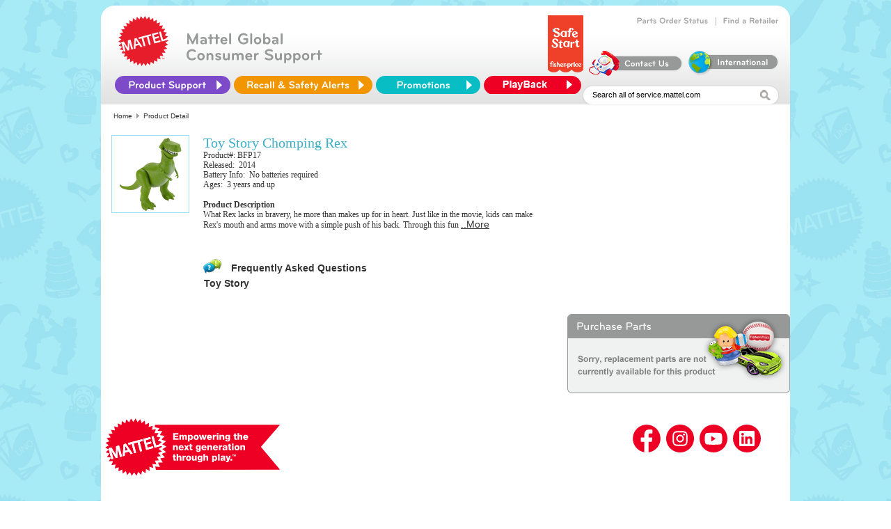

--- FILE ---
content_type: text/html; charset=utf-8
request_url: https://service.mattel.com/us/productDetail.aspx?prodno=BFP17&siteid=27
body_size: 11603
content:


<html template="http://www.mattelpartners.com/templates">

  <head>
    <title>Mattel and Fisher-Price Customer Center</title>
    <meta content="IE=edge" http-equiv="X-UA-Compatible" />

    <link rel="shortcut icon" href="img/HeaderLogo_new.png" type="image/png" />
    <link rel="shortcut icon" href="img/HeaderLogo_new.png" type="image/png" />

    <script language="javascript" SRC="/us/include/js/cssSelect.js"></script>
    <script language="javascript" SRC="/us/include/js/UIValidation.js"></script>
    <script language="javascript" SRC="/us/include/js/nav.js"></script>
    <script language="JavaScript" SRC="/us/include/js/webtrends_CSR_US.js"></script>
    <!--<LINK REL="stylesheet" TYPE="text/css" HREF="/us/include/css/newfooter.css" />-->
    <LINK REL="stylesheet" TYPE="text/css" HREF="/us/include/css/ServiceNew.css" />
    <!--[if IE]>
	<link href="/us/include/css/ServiceNewIE_092613.css?new1" rel="stylesheet" type="text/css">
	<![endif]-->
    <!--- Cufon -->
    <script TYPE="text/javascript" SRC="/us/include/js/jquery-1.8.0.min.js"></script>
    <script TYPE="text/javascript" SRC="/us/include/js/cufon-yui.js"></script>
    <script TYPE="text/javascript" SRC="/us/include/Bryant_Medium_500-Bryant_Bold_700.font.js"></script>
    <script type="text/javascript" src="/us/include/js/css_browser_selector_092613.js"></script>
    <script TYPE="text/javascript">
      Cufon.replace('.innerheader-text b, .order-links-text a');
      $(document).ready(function() {
      $("#innerheader-nav li#ProductSupport").hover(function() {
      $(this).addClass("hover-active");
      },function(){
      $(this).removeClass("hover-active ");
      });
      });
    </script>
    <script TYPE="text/javascript" SRC="/us/include/js/curvycorners.js"></script>

  </head>

  <body bgcolor="#ffffff">

    <div class="mainct">
      <div>

<script type="text/javascript">
    document.title = 'Mattel and Fisher-Price Customer Service - Product Detail';
</script>
<!-- Google tag (gtag.js) -->
<script async src="https://www.googletagmanager.com/gtag/js?id=G-T5P4BTZCVR"></script>
<script>
    window.dataLayer = window.dataLayer || [];
    function gtag() { dataLayer.push(arguments); }
    gtag('js', new Date());

    gtag('config', 'G-T5P4BTZCVR');
</script>
<!-- Google Tag Manager -->
<script>(function (w, d, s, l, i) {
    w[l] = w[l] || []; w[l].push({ 'gtm.start': new Date().getTime(), event: 'gtm.js' });
    var f = d.getElementsByTagName(s)[0], j = d.createElement(s), dl = l != 'dataLayer' ? '&l=' + l : '';
    j.async = true; j.src = 'https://www.googletagmanager.com/gtm.js?id=' + i + dl; f.parentNode.insertBefore(j, f);
})(window, document, 'script', 'dataLayer', 'GTM-KXRQBMXV');
</script>
<!-- End Google Tag Manager -->

<div id="Panel1">
	

<script language="JavaScript">

    function openpopup(url) {
        ai = window.open(url, 'ai', 'height=400,width=600,directories=no,toolbar=no,resizable=no,menubar=no,scrollbars=no');
        ai.focus();
    }

    function openInstructions(tmpVal) {
        var tmpstr = qrystr(tmpVal);
        tmpstr = replacePlus(tmpstr);
        tmp = window.open(tmpstr, '', 'width=800,height=600,resizable=yes,menubar=no,toolbar=no,scrollbars=yes');
        //	tmp = window.open(tmpVal,'instructions','width=400,height=350,resizable=yes,menubar=no,toolbar=no,scrollbars=yes');
        tmp.focus();
    }
</script>
<style type ="text/css">
    .videolink {
        color: #0000CD;
        text-decoration: none;
        FONT-SIZE: 14px;
    }
</style>
<style type ="text/css">
    .autocomplete_completionListElement {
        font-family: calibri;
        font-size: 15px;
        text-align: left;
        border: solid 1px #E8E8E8;
        line-height: 20px;
        padding: 0px;
        background-color: #F0F0F0;
        margin-left: 0px;
    }

    .autocomplete_highlightedListItem {
        font-family: calibri;
        font-size: 15px;
        text-align: left;
        background-color: #BEBEBE;
        cursor: pointer;
        color: #636363;
    }

    .autocomplete_listItem {
        border-bottom: solid 1px #E8E8E8;
        cursor: pointer;
        color: #636363;
        text-align: left;
        font-family: Calibri;
        font-size: 15px;
    }
</style>
                      <!--- Cufon -->
    <script TYPE="text/javascript" SRC="/us/include/js/jquery-1.8.0.min.js"></script>
    <script TYPE="text/javascript" SRC="/us/include/js/cufon-yui.js"></script>
    <script TYPE="text/javascript" SRC="/us/include/Bryant_Medium_500-Bryant_Bold_700.font.js"></script>
	<script type="text/javascript" src="/us/include/js/css_browser_selector.js"></script>

    <script TYPE="text/javascript">
        Cufon.replace('.innerheader-text b, .order-links-text a');
        function getParameterByName(name, url) {
            if (!url) url = window.location.href;
            name = name.replace(/[\[\]]/g, '\\$&');
            var regex = new RegExp('[?&]' + name + '(=([^&#]*)|&|#|$)'),
                results = regex.exec(url);
            if (!results) return null;
            if (!results[2]) return '';
            return decodeURIComponent(results[2].replace(/\+/g, ' '));
        }

    </script>
    <script TYPE="text/javascript" SRC="/us/include/js/curvycorners.js"></script>
	<script language = "javascript" SRC="/us/include/js/UIValidation.js"></script>
    <script type="text/javascript">
        if (event.keyCode == 13) {
            $('#image').click();
        }

        function redirectTo() {
            if ($get('Ntt').value == 'Search all of service.mattel.com' || $get('Ntt').value == '') {
                $get('Ntt').value = 'Enter keyword(s) or item #';
            }

            else {
                if ($get('Ntt').value == 'Enter keyword(s) or item #')
                    ;
                else

                    window.location = "/us/results.aspx?Ntt=" + $get('Ntt').value;
            }
        }

        function acePopulated(sender, e) {

            var behavior = $find('AutoCompleteEx');
            var target = behavior.get_completionList();
            var children = target.childNodes;
            var searchText = $get('Ntt').value;


            for (var i = 0; i < children.length; i++) {
                var child = children[i];
                var value = child._value;


                // Bold the searchText part of the value
                child.innerHTML = eval("value.replace(/(" + searchText + ")/i, '<b>$1</b>')");
            }


        }

        function aceSelected(sender, e) {
            var value = e.get_value();
            if (!value) {
                if (e._item.parentElement && e._item.parentElement.tagName == "LI")
                    value = e._item.parentElement.attributes["_value"].value;
                else if (e._item.parentElement && e._item.parentElement.parentElement.tagName == "LI")
                    value = e._item.parentElement.parentElement.attributes["_value"].value;
                else if (e._item.parentNode && e._item.parentNode.tagName == "LI")
                    value = e._item.parentNode._value;
                else if (e._item.parentNode && e._item.parentNode.parentNode.tagName == "LI")
                    value = e._item.parentNode.parentNode._value;
                else value = "";
            }
            var searchText = $get('Ntt').value;
            searchText = searchText.replace('null', '');

            sender.get_element().value = value;
            window.location = "/us/results.aspx?Ntt=" + value;
        }

    </script>
    
     <script type="text/javascript">
         function RedirectToLocatorSearch() {
             var input = document.getElementById('zip_postal_code').value;
             if (input == 'Zip/Postal Code' || input == '' || input.length <= 4) {
                 alert("Please enter a valid Zip/Postal Code");
             }
         }
      </script>
    
     <script TYPE="text/javascript">
         Cufon.replace('.innerheader-text b, .order-links-text a');
         $(document).ready(function () {
             $("#innerheader-nav li#ProductSupport").hover(function () {
                 $(this).addClass("hover-active");
             }, function () {
                 $(this).removeClass("hover-active ");
             });
         });
    </script>
     <LINK href="/us/include/css/tabs.css" type="text/css" rel="stylesheet">
     <form name="form1" method="post" action="./productDetail.aspx?prodno=BFP17&amp;siteid=27" id="form1">
	<div>
	<input type="hidden" name="__EVENTTARGET" id="__EVENTTARGET" value="" />
	<input type="hidden" name="__EVENTARGUMENT" id="__EVENTARGUMENT" value="" />
	<input type="hidden" name="__VIEWSTATE" id="__VIEWSTATE" value="/[base64]/[base64]/[base64]" />
	</div>
	
<script type="text/javascript">
//<![CDATA[
var theForm = document.forms['form1'];
	if (!theForm) {
    theForm = document.form1;
}
	function __doPostBack(eventTarget, eventArgument) {
    if (!theForm.onsubmit || (theForm.onsubmit() != false)) {
        theForm.__EVENTTARGET.value = eventTarget;
        theForm.__EVENTARGUMENT.value = eventArgument;
        theForm.submit();
    }
}
	//]]>
</script>

	
<script src="/us/WebResource.axd?d=9DULcjV4uM5Eg6XGPG2Yk0K6AoMCbQH40ZIULqf2NtpsWVP1NQqM66nHU5PjeEN_S0GRWFBI_YTMcJ_aD9Eq29dT7ts1&amp;t=638627972640000000" type="text/javascript"></script>

	
<script src="/us/ScriptResource.axd?d=Y0mXfAP2WUSNJ13q537D60QXfPrIzG4r4fLXk10X5D-_JtmkJ60897PlMmj9G77hKwZb9sQuuQS512jeMGL4lbM-Lh8A-GYSN_ewxrwthjB4wy_BsEZbaqYwtU23fnjgT5CsCrfTs5Ttn_AHN_jjihK1OTB01pxAIBhTcIzz7VZIh13z0&amp;t=2a9d95e3" type="text/javascript"></script>
<script type="text/javascript">
//<![CDATA[
if (typeof(Sys) === 'undefined') throw new Error('ASP.NET Ajax client-side framework failed to load.');
//]]>
</script>

<script src="/us/ScriptResource.axd?d=YUP6Ls7MkA5Aen51R4rgckS0Ro48pM0RV5V4c6SzQwEnD-6wlu4ID4U2MITKdY46L_OgYbYEC8ZxN5imHw2neX88aIbN7iPV4yLmJdkxRgcp_Kc27irCnOW8Z83aWSj6PmvpoidgHvj2X8GvPbFYIfgomd-ZN7kdIqLvEWkabvis0Jhf0&amp;t=2a9d95e3" type="text/javascript"></script>
<script src="/us/ScriptResource.axd?d=PFf9C3X48mf8VMUbfOO0ZEKQXADjy5-p4GJPa2mo18qlzM63y5TiyG3QY2Cif53PFayR5lH77VCQsS1OI1Z5o4UXngi2jU95muSwpemZwr9PKiZtLDaU17N4LpKzC38zl8p_jtxLwl28KBFZ8sCBphH7mj41&amp;t=5f6a2d32" type="text/javascript"></script>
<script src="/us/ScriptResource.axd?d=u_Y4rUwyW-OMUubBjUnwEhpacYf9LSNlgun-yR3cqf74WWHtJ763ARZ0Nd0XURfJwa9yPtDWJZ2yk4W7BnWQfyYwBLo6fBvsRb-wFVCIggzMNEzGe45C6GmZcxpdVvxu_E6I3UQQ2LS77zfAutw6tgYPxqs1&amp;t=5f6a2d32" type="text/javascript"></script>
<script src="/us/ScriptResource.axd?d=M88T-9JZbD4dyl7gS57PJTC9zsPI1Y1U6YnLotGOqeWtReEWnnMJ0KPskIom2soiHyFdbajF8mItWiRHxK3gktJhR8m8SNzWTgHEA7jSL_B7hPF4pbViLqpsXr9kcx9kCrrWo8Lm_KGpZiW3QT8I_y7p4HQ1&amp;t=5f6a2d32" type="text/javascript"></script>
<script src="/us/ScriptResource.axd?d=Dfa4uR1uQo_de3SmyOYocJ3Xbw_96uLDwuKnZDMm_X8Ll2PfYVHv89IXNF4BdVYyu6Huoa99-g6MEyNGFUIufE42GuU66VfvsGXtpVtdJHtdz6UgU_aPGJwA9djfz92nsCXpE7n-LYLEpPKnG36-1eM-09g1&amp;t=5f6a2d32" type="text/javascript"></script>
<script src="/us/ScriptResource.axd?d=TQb8zPLYp8tTdy7LDQb7aM4e_oObUHzQtNUhEifMtd27ARiV7XFZDkbY1G2Xo7CrDJueYbuz20YA3Xt-SQmiLgkcrtVVp5cpPBzMSU3TV9XbKJ46FZhJyioZ1gl03KAriqyisLFswfUS2VoiFemFzQsdYEY1&amp;t=5f6a2d32" type="text/javascript"></script>
<script src="/us/ScriptResource.axd?d=oUohPWwi-s22LblSBdnBakKJJX6D2PeL_di8cy9eaYjT5KXlXT1XJJZvE2DvQ2q6kLbGH3YsNwl6cp3eQRkv960wqqbN46WBQQFpXsQgI49OYnfGg4p16UPs5Zd1w6U7XnE7QiIOw5t2Na445inJDghTQHk1&amp;t=5f6a2d32" type="text/javascript"></script>
<script src="/us/ScriptResource.axd?d=Hczf1BpdCrHnN1z9PDUMUvq6_6izAprptsWHjpgEkSm7cy3Zw9kK9pO8xyFUvt-6CT05PLWg2DRw2YOuUaDtkW4_pSHTQCrRJCp0ttECAOrjhU1Ddf0VwJnwcUGbY6XWW_hhSJGh0mKmR-BKTedr7vywvhtK46t9r019dvkvHzlLZw-50&amp;t=5f6a2d32" type="text/javascript"></script>
         <!-- Google Tag Manager (noscript) -->
<noscript><iframe src="https://www.googletagmanager.com/ns.html?id=GTM-KXRQBMXV"
height="0" width="0" style="display:none;visibility:hidden"></iframe></noscript>
<!-- End Google Tag Manager (noscript) -->
	<center>
      <div style ="height: 142px;	overflow: visible;	background: #fff url(/us/img/home/header_bkgd.jpg) repeat-x 0px 38px;	position: relative;
	z-index:25;	 border-radius: 20px 20px 0 0 ;	-moz-border-radius: 20px 20px 0 0;	-webkit-border-radius: 20px 20px 0 0;" >
        <div CLASS="innerheader-mattel-logo">
          <a HREF="/us/home.aspx" title="Home Page" onclick="TrackInterstitial('restofsite', 'Section', 'Header - Homepage')">
            <img SRC="img/HeaderLogo_new.png" BORDER="0"/>
          </a>
        </div>
        <div CLASS="innerheader-text">
          <b> Mattel Global <br />Consumer Support </b>
        </div>

        <div id="innerheader-order-links">
          <!--<div CLASS="order-links-text">
            <a HREF="http://www.surveymonkey.com/s/HTWZRPY" title="Web Site Survey" onclick="TrackInterstitial('restofsite', 'Section', 'Web Site Survey')">Web Site Survey</a>
          </div>
          &#160; | &#160;-->
          <div CLASS="order-links-text">
            <a HREF="/us/partsorder.aspx" title="Track your Parts Order" onclick="TrackInterstitial('restofsite', 'Section', 'Order Status')">Parts Order Status</a>
          </div>
          &#160; | &#160;
          <div CLASS="order-links-text">
            <a HREF="/us/locator_search.aspx" title="Find a Store Near You" onclick="TrackInterstitial('restofsite', 'Section', 'Store Locator')">Find a Retailer</a>
          </div>
          <br />
        <a href="https://shop.mattel.com/pages/safe-start" title="FP_SafeStart_Logo_Banner" onclick="TrackInterstitial('restofsite', 'Section', 'FP_SafeStart_Logo_Banner')">
              		<img src="img/home/FP_SafeStart_Logo_Banner.png" border="0" style="height:82px; margin-top: -15px; margin-bottom: 5px" alt="FP_SafeStart_Logo_Banner" />
            		</a>
          <div CLASS="order-links-img">
            <a HREF="/us/ContactUs.aspx" title="Self-service, Hours and Contact Information" onclick="TrackInterstitial('restofsite', 'Section', 'ContactUs icon');">
              <img SRC="img/home/contactUs.png" BORDER="0"/>
            </a>
          </div>
          <div CLASS="order-links-img">
            <a HREF="https://consumersupport.mattel.com/mattelsupport/s/create-case" title="International Consumers" onclick="TrackInterstitial('restofsite', 'Section', 'International Consumers icon')">
              <img SRC="img/home/international.png" BORDER="0"/>
            </a>
          </div>
        </div>
<div style ="height:12px;"></div>
        <ul id="innerheader-nav">
          <li id="ProductSupport">
            <a id="A1" HREF="#"></a>
            <ul CLASS="list">
              <li>
                <a HREF="/us/instruction_sheets.aspx" name="Instruction Sheets" title="Search for Instruction Sheets" onclick="TrackInterstitial('restofsite', 'Section', 'nav Instruction Sheets')">Instruction Sheets</a>
              </li>

              <li>
                <a HREF="/us/faq.aspx" name="FAQ Search" title="Find answers to commonly asked questions" onclick="TrackInterstitial('restofsite', 'Section', 'nav FAQs')">FAQs</a>
              </li>

              <li>
                <a HREF="/us/powerwheels_info.aspx" name="Power Wheels Service" title="Service Center finder, Instructions and Vehicle Registration" onclick="TrackInterstitial('restofsite', 'Section', 'nav Power Wheels')">Power Wheels Service</a>
              </li>

              
              <li>
                <a HREF="https://consumersupport.mattel.com/mattelsupport/s/product-registration" target="_blank" name="Product Registration" title="Consumer Relations Product Registration" onclick="TrackInterstitial('restofsite', 'Section', 'nav Product Registration')">Product Registration</a>
              </li>

              <li>
                <a HREF="https://store.mattel.com/transition.aspx?cmd=new&amp;transitionid=103&amp;cat=139&amp;sec=10796" title="Replacement Parts &amp; Add-ons" onclick="TrackInterstitial('restofsite', 'Section', 'nav Replacement Parts and Add-ons')">Replacement Parts &amp; Add-ons</a>
              </li>

              <li>
                <a HREF="/us/TechnicalProductsHome.aspx" name="Technical Support" title="Assistance with PC based USB products, online games, and apps for mobile devices" onclick="TrackInterstitial('restofsite', 'Section', 'nav TechSupport');">Technical Product Support</a>
              </li>
            </ul>
          </li>
         
          <li id="RecallSafety">
            <a id="A2" HREF="/us/recall.aspx" title="Recalls &amp; Safety Alerts" onclick="TrackInterstitial('restofsite', 'Section', 'Recalls &amp; Safety Alerts')"></a>
          </li> 
          <li id="Promotions">
            <a id="A3" HREF="/us/promotions.aspx" title="Promotions" onclick="TrackInterstitial('restofsite', 'Section', 'Promotions')"></a>
          </li>
             <li id="Playback">
            <a id="A4" HREF="/playback/signup.aspx" title="Playback" onclick="TrackInterstitial('restofsite', 'Section', 'Playback')"></a>
        </li>
        </ul>

        <div CLASS="innerheader-searchbox">
          
            <script type="text/javascript">
//<![CDATA[
Sys.WebForms.PageRequestManager._initialize('ScriptManager1', 'form1', [], [], [], 90, '');
	//]]>
</script>

    
    
              <input name="Ntt" type="text" id="Ntt" VALUE="Search all of service.mattel.com" name="Ntt" onfocus="if (this.value == &#39;Enter keyword(s) or item #&#39; || this.value == &#39;Search all of service.mattel.com&#39;) this.value=&#39;&#39;;" onblur="if (this.value==&#39;&#39;) this.value=&#39;Search all of service.mattel.com&#39;;" style="height:17px;width:240px;padding-top:2px; vertical-align:middle; border-style:none;" />
              
               <img src="/us/img/home/search_mag.jpg" id="image" alt="Click Go to Complete Your Search" border="0" onclick="redirectTo();return TrackInterstitial(&#39;restofsite&#39;, &#39;Section&#39;, &#39;Guided search GO button&#39;);" align="absMiddle" tabindex="3" style="padding-top:7px;" />
					  
    
          

         
        </div>
      </div>
      </center>

<script type="text/javascript">
     //for QM
     (function () {        
         var qtm = document.createElement('script'); qtm.type = 'text/javascript'; qtm.async = 1;
         qtm.src = 'https://cdn.quantummetric.com/qscripts/quantum-mattel.js';
         var d = document.getElementsByTagName('script')[0];
         !window.QuantumMetricAPI && d.parentNode.insertBefore(qtm, d);
     })();
    </script>

<div align="left" width="705" class="breadcrumb"><span id="Migrated_breadCrumb_lblBreadCrumb">&nbsp;<a href='/us/home.aspx' class='breadcrumb'>Home</a><img src='/us/img/spacer.gif' alt='' width='3' height='1' border='0'>
<img src='/us/img/breadcrumb_arrow.gif' alt='' width='4' height='7' border='0'>
<img src='/us/img/spacer.gif' alt='' width='3' height='1' border='0'>Product Detail</span></div>

<div id="Table1">  
        
    <div class="product-detail-container">

                <div class="product-info-detail-img">
		            <a id="lnkThump"><img src="https://service.mattel.com/us/img/prod/110/bfp17_c_14_074.jpg" id="thumpImage" border="0" width="95" height="110" /></a>
		        </div>

                <span id="lblName" class="productPagehead">Toy Story Chomping Rex</span>

                

                <div id="trProductInfo">Product#:&nbsp;BFP17<br>Released: &nbsp;2014<br>Battery Info: &nbsp;No batteries required<br>Ages: &nbsp;3 years and up</div>
                        
		        <div id="trDesc">
                    <div>
                        <strong>Product Description</strong>
                    </div>
			        <span id="lblProductDesc">What Rex lacks in bravery, he more than makes up for in heart. Just like in the movie, kids can make Rex's mouth and arms move with a simple push of his back. Through this fun&nbsp;<a href= "/us/productPopup.aspx?prodno=BFP17&siteid=27">..More</a></span>
		        </div>

        <!--SCTASK0445417 - Service.mattel.com - GGP91 Comic Maker for Minecraft -->
			
            <!--SCTASK0445417 - Service.mattel.com - FWK44 Hot Wheels Augmoto Augmented Reality Racing Track Set-->
			
			<!--SCTASK0445417 - Service.mattel.com - FWP45 Hot Wheels Rocket League RC Rivals Set-->
			
        <!--SCTASK0496844-- Service.mattel.com - Disclamer in red color-->
         
			<!--SCTASK0609556-->
			
			<!--SCTASK0609553-->
			
     

                <div class="product-technical-detail">

                                
                    <br />
                

                
                
                
                
                
                
                
                
                
                
                
                   

                   
                   
                  

                   

                 

                  

                  

                

                

                 

                 

                 
                
                  
                

                 

                  

                 

				
				 
				 
				
				<!--TASK0838885-->
				
                     <!--SCTASK0453797-- added video link for GXH09 product-->
                     
                    <!--SCTASK0474698 - Add video link to GRJ52-->
                    
                     <!--SCTASK0479691 add video link for FRC29-->
                    
                    <!--SCTASK0479691 add video link for GMF65-->
                    
                    <!--SCTASK0479691 add video link for HCK91-->
                    
                    <!--SCTASK0486894 add video link for GRG93-->
                    
               <!--SCTASK0359538 - added - 05/13/2021 -->
                
				<!--SCTASK0539660 -  Please add video links on service.mattel.com and m.service.mattel.com-->
				
				
				
				
                     </div>
                    <!--SCTASK0956538 add video link for HMX10-->
                     

        <!-- - Add video link to HWB37-->
                    
                 <br />         
        <!-- - Add video link to JDD72-->
                    
                 <br />              
            <!--SCTASK0087626 - Service.mattel.com addition of tile in product files -->
            
                    
				
                    
           
                
              
                
                    
                    <!---->
              
                <div id="trFAQ" class="FAQSection">                
				    

<script>
    openID = 0;
    function WM_toggle(id) {

        if (document.all) {

            if (document.all[id]) {

                if (document.all[id].style.display == 'none') {
                    //  document.all[imgid].src="/us/img/btnMinus.gif";
                    document.all[id].style.display = '';
                    if (openID != 0) {
                        document.all[openID].style.display = 'none';
                        //  document.all[imgid].src="/us/img/btnPlus.gif";
                    }
                }
                else {
                    document.all[id].style.display = 'none';
                    //  document.all[imgid].src="/us/img/btnPlus.gif";
                }
                if (openID == id) openID = 0; else openID = id;
            }
        } else if (document.getElementById) {

            if (document.getElementById(id)) {
                if (document.getElementById(id).style.display == 'none') {

                    document.getElementById(id).style.display = 'block';
                    // document.all[imgid].src="/us/img/btnMinus.gif";
                    if (openID != 0) {
                        document.getElementById(openID).style.display = 'none';
                        //  document.all[imgid].src="/us/img/btnPlus.gif";
                    }
                }
                else {
                    document.getElementById(id).style.display = 'none';
                    //  document.all[imgid].src="/us/img/btnPlus.gif";
                }
                if (openID == id) openID = 0; else openID = id;
            }
        }
    }

    function WM_toggle1(id) {
        var divArray = document.getElementsByName("divanswer");
        for (i = 0; i < divArray.length; i++) {
            alert(divArray[i].id);
        }
    }
</script>

<script language="JavaScript">
    function TrackEvents(tURL) {      
        var lsRegExp = /\+/g;
        tURL = tURL.replace(/`/gi, "'");
        tURL = String(unescape(tURL)).replace(lsRegExp, " ");
        // testt=htmlEncode(tURL);
        //  document.getElementById("test").innerHTML=testt;	
        //document.write(tURL);
        //alert(tURL);         
        //TrackInterstitial('FAQ', 'Section', tURL);
    }

    function htmlEncode(s) {
        var elm = document.createElement("div");
        elm.innerText = elm.textContent = s;
        s = elm.innerHTML;
        delete elm;
        return s;
    }

    function RedirectToResult(str) {
        var questionText = document.getElementById('questiontext').textContent.trim();
        if (questionText == 'How do I install a previously downloaded app?') {
            window.open('https://service.mattel.com/us/include/pdf/InstallPreviouslyDownloadedApp_Overview3Platforms.pdf', 'ai', 'height=400,width=600,directories=no,toolbar=no,resizable=no,menubar=no,scrollbars=no');
        }
        else {
            document.location.href = str
        }
    }

</script>


<div class="faq-detail">
    <div class="faq-header">
        <img src="/us/img/icon_faqs.gif">
        <p><strong>Frequently Asked Questions</strong></p>
    </div>

    <table id="UCFAQ1_dListFAQ" cellspacing="0" border="0" style="border-collapse:collapse;">
		<tr>
			<td>
            <div class="qustion-section">
                <a href="javascript:WM_toggle('divanswer01 536');">
                    <b>Toy Story</b>
                </a>
            </div>

            <div id="divanswer01 536" style="display: none;">
                <table id="UCFAQ1_dListFAQ_ctl00_dListQuestions" cellspacing="0" border="0" style="border-collapse:collapse;">
				<tr>
					<td>
                        <div class="answer-section">
                            <img src="img/icon_faqs.gif" border="0">
                            <a class="medium" id="questiontext" href="Javascript:TrackEvents('Toy Story : &lt;FONT size=2&gt;What are the best kind of batteries to use in Fisher-Price&#174; and Mattel&#174; products?&lt;/FONT&gt; ');javascript:RedirectToResult('/us/FAQ_Results.aspx?CatID=536&index=0&flag=1&siteid=27&prodno=BFP17'); ">
                                <FONT size=2>What are the best kind of batteries to use in Fisher-Price® and Mattel® products?</FONT> 
                            </a>
                        </div>

                        <input name="UCFAQ1$dListFAQ$ctl00$dListQuestions$ctl00$hdnCategoryName" type="hidden" id="UCFAQ1_dListFAQ_ctl00_dListQuestions_ctl00_hdnCategoryName" />
                    </td>
				</tr>
			</table>
            </div>

            <input name="UCFAQ1$dListFAQ$ctl00$catname" type="hidden" id="UCFAQ1_dListFAQ_ctl00_catname" value="Toy Story" />

            <input name="UCFAQ1$dListFAQ$ctl00$hdnCategoryId" type="hidden" id="UCFAQ1_dListFAQ_ctl00_hdnCategoryId" value="536" />
            <input name="UCFAQ1$dListFAQ$ctl00$hdnidentifier" type="hidden" id="UCFAQ1_dListFAQ_ctl00_hdnidentifier" value="1" />

        </td>
		</tr>
	</table>
</div>




                </div>
                
                       
                          
                       
                      
                       
                       
                
    </div>


    </div>
 
 
    <div id="divServiceParts">
	
    		
           
         

                <div id="trServiceBrandParts2">
                    
                    
                    <div id="trNoParts" class="noparts">
                    </div>

                </div>
                <!--SCTASK0087626 - Service.mattel.com addition of tile in product files -->  
                

            
    </div>
</div>
 
	<div>

		<input type="hidden" name="__VIEWSTATEGENERATOR" id="__VIEWSTATEGENERATOR" value="913101CA" />
		<input type="hidden" name="__EVENTVALIDATION" id="__EVENTVALIDATION" value="/wEdAAbt54ZyFIzzV2gJfLDzBfvdylssr+jRRWdwasmLP5494s2js15Mh0ihD382RrVHQn4OLq9PKe8muNs+zpOw4eMUwtgc/FQfZC0+UdB3MV/VYwRkLucvvSTqr+h75kUrcOyoprAOLN0CIGK9z0AKptEygYD+Qw==" />
	</div>
	
<script type="text/javascript">
//<![CDATA[
Sys.Application.add_init(function() {
    $create(AjaxControlToolkit.AutoCompleteBehavior, {"completionInterval":0,"completionListCssClass":"autocomplete_completionListElement","completionListItemCssClass":"autocomplete_listItem","delimiterCharacters":"","highlightedItemCssClass":"autocomplete_highlightedListItem","id":"AutoCompleteEx","minimumPrefixLength":1,"serviceMethod":"GetProductList","servicePath":"AutoFill.asmx","showOnlyCurrentWordInCompletionListItem":true}, {"itemSelected":aceSelected,"populated":acePopulated}, null, $get("Ntt"));
});
//]]>
</script>
</form>

</div>
<script type="text/javascript">
    //for QM
    (function () {
        var qtm = document.createElement('script'); qtm.type = 'text/javascript'; qtm.async = 1;
        qtm.src = 'https://cdn.quantummetric.com/qscripts/quantum-mattel.js';
        var d = document.getElementsByTagName('script')[0];
        !window.QuantumMetricAPI && d.parentNode.insertBefore(qtm, d);
    })();
</script>

        
        <div style="clear:both"> </div>
        <div class="footer">
          <div class="centered clearfix">

            <div class="footer-navigation" style="float: left">
              <div class="footer-links-holder">
                <a>
                  <img src="/us/img/footerimg/Mattelribbon.svg" alt="" width="267" />
                </a>
              </div>
            </div>
            <div class="social follow-mattel" style="float: right; width: 300px">
              <a target="_blank" href="http://www.facebook.com/Mattel" class="facebook">
                <img src="/us/img/footerimg/facebook.svg" alt="" />
              </a>
              <a target="_blank" href="http://www.twitter.com/Mattel" class="insta">
                <img src="/us/img/footerimg/insta.svg" alt="" />
              </a>
              <a target="_blank" href="http://www.youtube.com/user/MattelShop" class="youtube">
                <img src="/us/img/footerimg/youtube.svg" alt="" />
              </a>
              <a target="_blank" href="https://www.linkedin.com/company/mattel/" class="linkedin">
                <img src="/us/img/footerimg/linkedin.svg" alt="" />
              </a>
            </div>
          </div>
          <div class="centered clearfix">
            <div class="footer-navigation">
              <div class="footer-links-holder">
                <h3>Shop & Learn</h3>
                <ul class="footer-links">
                  <li>
                    <a target="_blank" href="https://shop.mattel.com/?_ga=2.235150600.803367769.1711626307-349098388.1709135742">Shop Mattel</a>
                  </li>
                  <li>
                    <a target="_blank" href="https://www.americangirl.com/">Shop American Girl</a>
                  </li>
                  <li>
                    <a target="_blank" href="https://creations.mattel.com/">Shop Mattel Creations</a>
                  </li>
                  <li>
                    <a target="_blank" href="https://shop.mattel.com/pages/barbie?_ga=2.186405280.803367769.1711626307-349098388.1709135742">Shop Barbie</a>
                  </li>
                  <li>
                    <a target="_blank" href="https://shop.mattel.com/pages/hot-wheels?_ga=2.108065730.1511346186.1715609297-1479241140.1715609297">Shop Hot Wheels</a>
                  </li>
                  <li>
                    <a target="_blank" href="https://shop.mattel.com/pages/fisher-price?_ga=2.7608050.1511346186.1715609297-1479241140.1715609297">Shop Fisher-Price</a>
                  </li>
                  <li>
                    <a target="_blank" href="https://shop.mattel.com/blogs/playroom?_ga=2.82391382.1511346186.1715609297-1479241140.1715609297">Mattel Playroom</a>
                  </li>
                </ul>
              </div>
              <div class="footer-links-holder mobile-help">
                <h3>Contact</h3>
                <ul class="footer-links">
                  <li>
                    <a target="_blank" href="https://corporate.mattel.com/contact-us">General Inquiries</a>
                  </li>
                  <li>
                    <a target="_blank" href="https://service.mattel.com/us/home.aspx">Customer Service</a>
                  </li>
                  <li>
                    <a target="_blank" href="https://corporate.mattel.com/contact-us#media-contacts">Corporate Communications</a>
                  </li>
                </ul>
              </div>
              <div class="footer-links-holder desktop-help">
                <h3>Helpful Links</h3>
                <ul class="footer-links">
                  <li>
                    <a target="_blank" href="https://www.mymattelideas.com/">Submit Product Ideas</a>
                  </li>
                  <li>
                    <a target="_blank" href="https://store.mattel.com/transition.aspx?cmd=new&transitionid=103&cat=139&sec=8713">Replacement Parts</a>
                  </li>
                  <li>
                    <a target="_blank" href="https://consumersupport.mattel.com/mattelsupport/s/product-registration">Product Registration</a>
                  </li>
                  <li>
                    <a target="_blank" href="https://service.mattel.com/us/recall.aspx?_ga=2.79950231.1631940247.1711955769-349098388.1709135742">Recall & Safety</a>
                  </li>

                </ul>
              </div>
              <div class="footer-links-holder desktop-help">
                <h3>About Mattel</h3>
                <ul class="footer-links">
                  <li>
                    <a target="_blank" href="https://about.mattel.com/?_ga=2.82575126.1631940247.1711955769-349098388.1709135742">Mattel.com</a>
                  </li>
                  <li>
                    <a target="_blank" href="https://corporate.mattel.com/careers">Careers</a>
                  </li>
                  <li>
                    <a target="_blank" href="https://investors.mattel.com/overview/default.aspx">Investor Relations</a>
                  </li>
                </ul>
              </div>
              <div class="footer-links-holder">
                <h3>Legal</h3>
                <ul class="footer-links">
                  <li>
                    <a target="_blank" href="https://shop.mattel.com/pages/terms-conditions">Terms & Conditions</a>
                  </li>
                  <li>
                    <a target="_blank" href="https://shop.mattel.com/pages/privacy-statement?_ga=2.149683766.1631940247.1711955769-349098388.1709135742">Privacy Statement</a>
                  </li>
                  <li>
                    <a target="_blank" href="https://shop.mattel.com/pages/cookies-and-technologies?_ga=2.149683766.1631940247.1711955769-349098388.1709135742">Cookies & Technology</a>
                  </li>
                  <li>
                    <a target="_blank" href="https://corporate.mattel.com/mattel-shopping-terms">Terms of Sale</a>
                  </li>
                  <li>
                    <a id="teconsent"></a>
                  </li>
                  <li>
                    <a id="irmlink"></a>
                  </li>
                  <li>
                    <a target="_blank" href="https://corporate.mattel.com/accessibility-statement">Accessibility Statement</a>
                  </li>
                </ul>
              </div>
            </div>
          </div>
          <div class="bottom-bar" style="text-align:center">
            <span>
              © 2025 Mattel. All Rights Reserved.
            </span>
          </div>
        </div>
      </div>
    </div>


    <script async="async" src="//consent.truste.com/notice?domain=mattel.com&c=teconsent&js=bb&noticeType=bb&text=true&irmc=irmlink" crossorigin=""></script>

  <script type="text/javascript" src="/_Incapsula_Resource?SWJIYLWA=719d34d31c8e3a6e6fffd425f7e032f3&ns=1&cb=308578297" async></script></body>
</html>